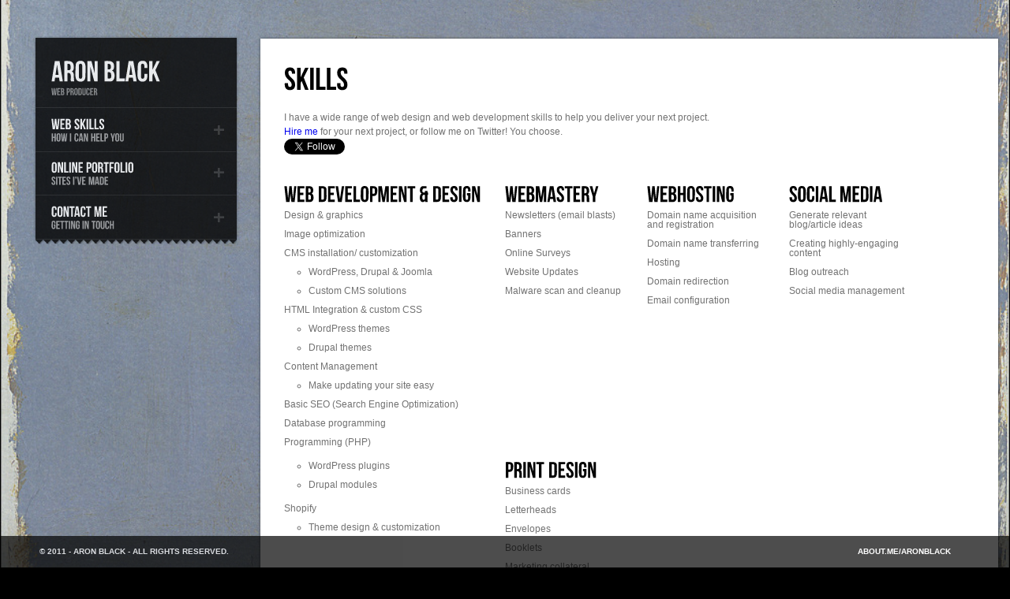

--- FILE ---
content_type: text/html; charset=UTF-8
request_url: https://www.aronblack.com/skills/
body_size: 7412
content:
<!DOCTYPE html>
<html lang="en-US">
<head>
<meta http-equiv="Content-Type" content="text/html; charset=UTF-8" />
<meta name="google-site-verification" content="uONvYrg-vaXhFB35ih16i-rfQHV52WhUks1rw72A6VA" />
<title>web skills &laquo;  ARON BLACK</title>
<style type="text/css" media="screen">
@import url( https://www.aronblack.com/wp-content/themes/photorific/style/prettyPhoto.css );
@import url( https://www.aronblack.com/wp-content/themes/photorific/style/supersized.css );
@import url( https://www.aronblack.com/wp-content/themes/photorific/style.css );
@import url( https://www.aronblack.com/wp-content/themes/photorific/style/skin.php );

</style>

<!--[if IE 7]>
<style type="text/css">
@import url(https://www.aronblack.com/wp-content/themes/photorific/style/ie7style.css);
</style>
<![endif]-->
<!--[if IE 8]>
<style type="text/css">
@import url(https://www.aronblack.com/wp-content/themes/photorific/style/ie8style.css);
</style>
<![endif]-->

<meta name='robots' content='max-image-preview:large' />
<link rel='dns-prefetch' href='//ajax.googleapis.com' />
<link rel="alternate" type="application/rss+xml" title="ARON BLACK &raquo; web skills Comments Feed" href="https://www.aronblack.com/skills/feed/" />
<link rel="alternate" title="oEmbed (JSON)" type="application/json+oembed" href="https://www.aronblack.com/wp-json/oembed/1.0/embed?url=https%3A%2F%2Fwww.aronblack.com%2Fskills%2F" />
<link rel="alternate" title="oEmbed (XML)" type="text/xml+oembed" href="https://www.aronblack.com/wp-json/oembed/1.0/embed?url=https%3A%2F%2Fwww.aronblack.com%2Fskills%2F&#038;format=xml" />
<style id='wp-img-auto-sizes-contain-inline-css' type='text/css'>
img:is([sizes=auto i],[sizes^="auto," i]){contain-intrinsic-size:3000px 1500px}
/*# sourceURL=wp-img-auto-sizes-contain-inline-css */
</style>
<style id='wp-emoji-styles-inline-css' type='text/css'>

	img.wp-smiley, img.emoji {
		display: inline !important;
		border: none !important;
		box-shadow: none !important;
		height: 1em !important;
		width: 1em !important;
		margin: 0 0.07em !important;
		vertical-align: -0.1em !important;
		background: none !important;
		padding: 0 !important;
	}
/*# sourceURL=wp-emoji-styles-inline-css */
</style>
<style id='wp-block-library-inline-css' type='text/css'>
:root{--wp-block-synced-color:#7a00df;--wp-block-synced-color--rgb:122,0,223;--wp-bound-block-color:var(--wp-block-synced-color);--wp-editor-canvas-background:#ddd;--wp-admin-theme-color:#007cba;--wp-admin-theme-color--rgb:0,124,186;--wp-admin-theme-color-darker-10:#006ba1;--wp-admin-theme-color-darker-10--rgb:0,107,160.5;--wp-admin-theme-color-darker-20:#005a87;--wp-admin-theme-color-darker-20--rgb:0,90,135;--wp-admin-border-width-focus:2px}@media (min-resolution:192dpi){:root{--wp-admin-border-width-focus:1.5px}}.wp-element-button{cursor:pointer}:root .has-very-light-gray-background-color{background-color:#eee}:root .has-very-dark-gray-background-color{background-color:#313131}:root .has-very-light-gray-color{color:#eee}:root .has-very-dark-gray-color{color:#313131}:root .has-vivid-green-cyan-to-vivid-cyan-blue-gradient-background{background:linear-gradient(135deg,#00d084,#0693e3)}:root .has-purple-crush-gradient-background{background:linear-gradient(135deg,#34e2e4,#4721fb 50%,#ab1dfe)}:root .has-hazy-dawn-gradient-background{background:linear-gradient(135deg,#faaca8,#dad0ec)}:root .has-subdued-olive-gradient-background{background:linear-gradient(135deg,#fafae1,#67a671)}:root .has-atomic-cream-gradient-background{background:linear-gradient(135deg,#fdd79a,#004a59)}:root .has-nightshade-gradient-background{background:linear-gradient(135deg,#330968,#31cdcf)}:root .has-midnight-gradient-background{background:linear-gradient(135deg,#020381,#2874fc)}:root{--wp--preset--font-size--normal:16px;--wp--preset--font-size--huge:42px}.has-regular-font-size{font-size:1em}.has-larger-font-size{font-size:2.625em}.has-normal-font-size{font-size:var(--wp--preset--font-size--normal)}.has-huge-font-size{font-size:var(--wp--preset--font-size--huge)}.has-text-align-center{text-align:center}.has-text-align-left{text-align:left}.has-text-align-right{text-align:right}.has-fit-text{white-space:nowrap!important}#end-resizable-editor-section{display:none}.aligncenter{clear:both}.items-justified-left{justify-content:flex-start}.items-justified-center{justify-content:center}.items-justified-right{justify-content:flex-end}.items-justified-space-between{justify-content:space-between}.screen-reader-text{border:0;clip-path:inset(50%);height:1px;margin:-1px;overflow:hidden;padding:0;position:absolute;width:1px;word-wrap:normal!important}.screen-reader-text:focus{background-color:#ddd;clip-path:none;color:#444;display:block;font-size:1em;height:auto;left:5px;line-height:normal;padding:15px 23px 14px;text-decoration:none;top:5px;width:auto;z-index:100000}html :where(.has-border-color){border-style:solid}html :where([style*=border-top-color]){border-top-style:solid}html :where([style*=border-right-color]){border-right-style:solid}html :where([style*=border-bottom-color]){border-bottom-style:solid}html :where([style*=border-left-color]){border-left-style:solid}html :where([style*=border-width]){border-style:solid}html :where([style*=border-top-width]){border-top-style:solid}html :where([style*=border-right-width]){border-right-style:solid}html :where([style*=border-bottom-width]){border-bottom-style:solid}html :where([style*=border-left-width]){border-left-style:solid}html :where(img[class*=wp-image-]){height:auto;max-width:100%}:where(figure){margin:0 0 1em}html :where(.is-position-sticky){--wp-admin--admin-bar--position-offset:var(--wp-admin--admin-bar--height,0px)}@media screen and (max-width:600px){html :where(.is-position-sticky){--wp-admin--admin-bar--position-offset:0px}}

/*# sourceURL=wp-block-library-inline-css */
</style><style id='global-styles-inline-css' type='text/css'>
:root{--wp--preset--aspect-ratio--square: 1;--wp--preset--aspect-ratio--4-3: 4/3;--wp--preset--aspect-ratio--3-4: 3/4;--wp--preset--aspect-ratio--3-2: 3/2;--wp--preset--aspect-ratio--2-3: 2/3;--wp--preset--aspect-ratio--16-9: 16/9;--wp--preset--aspect-ratio--9-16: 9/16;--wp--preset--color--black: #000000;--wp--preset--color--cyan-bluish-gray: #abb8c3;--wp--preset--color--white: #ffffff;--wp--preset--color--pale-pink: #f78da7;--wp--preset--color--vivid-red: #cf2e2e;--wp--preset--color--luminous-vivid-orange: #ff6900;--wp--preset--color--luminous-vivid-amber: #fcb900;--wp--preset--color--light-green-cyan: #7bdcb5;--wp--preset--color--vivid-green-cyan: #00d084;--wp--preset--color--pale-cyan-blue: #8ed1fc;--wp--preset--color--vivid-cyan-blue: #0693e3;--wp--preset--color--vivid-purple: #9b51e0;--wp--preset--gradient--vivid-cyan-blue-to-vivid-purple: linear-gradient(135deg,rgb(6,147,227) 0%,rgb(155,81,224) 100%);--wp--preset--gradient--light-green-cyan-to-vivid-green-cyan: linear-gradient(135deg,rgb(122,220,180) 0%,rgb(0,208,130) 100%);--wp--preset--gradient--luminous-vivid-amber-to-luminous-vivid-orange: linear-gradient(135deg,rgb(252,185,0) 0%,rgb(255,105,0) 100%);--wp--preset--gradient--luminous-vivid-orange-to-vivid-red: linear-gradient(135deg,rgb(255,105,0) 0%,rgb(207,46,46) 100%);--wp--preset--gradient--very-light-gray-to-cyan-bluish-gray: linear-gradient(135deg,rgb(238,238,238) 0%,rgb(169,184,195) 100%);--wp--preset--gradient--cool-to-warm-spectrum: linear-gradient(135deg,rgb(74,234,220) 0%,rgb(151,120,209) 20%,rgb(207,42,186) 40%,rgb(238,44,130) 60%,rgb(251,105,98) 80%,rgb(254,248,76) 100%);--wp--preset--gradient--blush-light-purple: linear-gradient(135deg,rgb(255,206,236) 0%,rgb(152,150,240) 100%);--wp--preset--gradient--blush-bordeaux: linear-gradient(135deg,rgb(254,205,165) 0%,rgb(254,45,45) 50%,rgb(107,0,62) 100%);--wp--preset--gradient--luminous-dusk: linear-gradient(135deg,rgb(255,203,112) 0%,rgb(199,81,192) 50%,rgb(65,88,208) 100%);--wp--preset--gradient--pale-ocean: linear-gradient(135deg,rgb(255,245,203) 0%,rgb(182,227,212) 50%,rgb(51,167,181) 100%);--wp--preset--gradient--electric-grass: linear-gradient(135deg,rgb(202,248,128) 0%,rgb(113,206,126) 100%);--wp--preset--gradient--midnight: linear-gradient(135deg,rgb(2,3,129) 0%,rgb(40,116,252) 100%);--wp--preset--font-size--small: 13px;--wp--preset--font-size--medium: 20px;--wp--preset--font-size--large: 36px;--wp--preset--font-size--x-large: 42px;--wp--preset--spacing--20: 0.44rem;--wp--preset--spacing--30: 0.67rem;--wp--preset--spacing--40: 1rem;--wp--preset--spacing--50: 1.5rem;--wp--preset--spacing--60: 2.25rem;--wp--preset--spacing--70: 3.38rem;--wp--preset--spacing--80: 5.06rem;--wp--preset--shadow--natural: 6px 6px 9px rgba(0, 0, 0, 0.2);--wp--preset--shadow--deep: 12px 12px 50px rgba(0, 0, 0, 0.4);--wp--preset--shadow--sharp: 6px 6px 0px rgba(0, 0, 0, 0.2);--wp--preset--shadow--outlined: 6px 6px 0px -3px rgb(255, 255, 255), 6px 6px rgb(0, 0, 0);--wp--preset--shadow--crisp: 6px 6px 0px rgb(0, 0, 0);}:where(.is-layout-flex){gap: 0.5em;}:where(.is-layout-grid){gap: 0.5em;}body .is-layout-flex{display: flex;}.is-layout-flex{flex-wrap: wrap;align-items: center;}.is-layout-flex > :is(*, div){margin: 0;}body .is-layout-grid{display: grid;}.is-layout-grid > :is(*, div){margin: 0;}:where(.wp-block-columns.is-layout-flex){gap: 2em;}:where(.wp-block-columns.is-layout-grid){gap: 2em;}:where(.wp-block-post-template.is-layout-flex){gap: 1.25em;}:where(.wp-block-post-template.is-layout-grid){gap: 1.25em;}.has-black-color{color: var(--wp--preset--color--black) !important;}.has-cyan-bluish-gray-color{color: var(--wp--preset--color--cyan-bluish-gray) !important;}.has-white-color{color: var(--wp--preset--color--white) !important;}.has-pale-pink-color{color: var(--wp--preset--color--pale-pink) !important;}.has-vivid-red-color{color: var(--wp--preset--color--vivid-red) !important;}.has-luminous-vivid-orange-color{color: var(--wp--preset--color--luminous-vivid-orange) !important;}.has-luminous-vivid-amber-color{color: var(--wp--preset--color--luminous-vivid-amber) !important;}.has-light-green-cyan-color{color: var(--wp--preset--color--light-green-cyan) !important;}.has-vivid-green-cyan-color{color: var(--wp--preset--color--vivid-green-cyan) !important;}.has-pale-cyan-blue-color{color: var(--wp--preset--color--pale-cyan-blue) !important;}.has-vivid-cyan-blue-color{color: var(--wp--preset--color--vivid-cyan-blue) !important;}.has-vivid-purple-color{color: var(--wp--preset--color--vivid-purple) !important;}.has-black-background-color{background-color: var(--wp--preset--color--black) !important;}.has-cyan-bluish-gray-background-color{background-color: var(--wp--preset--color--cyan-bluish-gray) !important;}.has-white-background-color{background-color: var(--wp--preset--color--white) !important;}.has-pale-pink-background-color{background-color: var(--wp--preset--color--pale-pink) !important;}.has-vivid-red-background-color{background-color: var(--wp--preset--color--vivid-red) !important;}.has-luminous-vivid-orange-background-color{background-color: var(--wp--preset--color--luminous-vivid-orange) !important;}.has-luminous-vivid-amber-background-color{background-color: var(--wp--preset--color--luminous-vivid-amber) !important;}.has-light-green-cyan-background-color{background-color: var(--wp--preset--color--light-green-cyan) !important;}.has-vivid-green-cyan-background-color{background-color: var(--wp--preset--color--vivid-green-cyan) !important;}.has-pale-cyan-blue-background-color{background-color: var(--wp--preset--color--pale-cyan-blue) !important;}.has-vivid-cyan-blue-background-color{background-color: var(--wp--preset--color--vivid-cyan-blue) !important;}.has-vivid-purple-background-color{background-color: var(--wp--preset--color--vivid-purple) !important;}.has-black-border-color{border-color: var(--wp--preset--color--black) !important;}.has-cyan-bluish-gray-border-color{border-color: var(--wp--preset--color--cyan-bluish-gray) !important;}.has-white-border-color{border-color: var(--wp--preset--color--white) !important;}.has-pale-pink-border-color{border-color: var(--wp--preset--color--pale-pink) !important;}.has-vivid-red-border-color{border-color: var(--wp--preset--color--vivid-red) !important;}.has-luminous-vivid-orange-border-color{border-color: var(--wp--preset--color--luminous-vivid-orange) !important;}.has-luminous-vivid-amber-border-color{border-color: var(--wp--preset--color--luminous-vivid-amber) !important;}.has-light-green-cyan-border-color{border-color: var(--wp--preset--color--light-green-cyan) !important;}.has-vivid-green-cyan-border-color{border-color: var(--wp--preset--color--vivid-green-cyan) !important;}.has-pale-cyan-blue-border-color{border-color: var(--wp--preset--color--pale-cyan-blue) !important;}.has-vivid-cyan-blue-border-color{border-color: var(--wp--preset--color--vivid-cyan-blue) !important;}.has-vivid-purple-border-color{border-color: var(--wp--preset--color--vivid-purple) !important;}.has-vivid-cyan-blue-to-vivid-purple-gradient-background{background: var(--wp--preset--gradient--vivid-cyan-blue-to-vivid-purple) !important;}.has-light-green-cyan-to-vivid-green-cyan-gradient-background{background: var(--wp--preset--gradient--light-green-cyan-to-vivid-green-cyan) !important;}.has-luminous-vivid-amber-to-luminous-vivid-orange-gradient-background{background: var(--wp--preset--gradient--luminous-vivid-amber-to-luminous-vivid-orange) !important;}.has-luminous-vivid-orange-to-vivid-red-gradient-background{background: var(--wp--preset--gradient--luminous-vivid-orange-to-vivid-red) !important;}.has-very-light-gray-to-cyan-bluish-gray-gradient-background{background: var(--wp--preset--gradient--very-light-gray-to-cyan-bluish-gray) !important;}.has-cool-to-warm-spectrum-gradient-background{background: var(--wp--preset--gradient--cool-to-warm-spectrum) !important;}.has-blush-light-purple-gradient-background{background: var(--wp--preset--gradient--blush-light-purple) !important;}.has-blush-bordeaux-gradient-background{background: var(--wp--preset--gradient--blush-bordeaux) !important;}.has-luminous-dusk-gradient-background{background: var(--wp--preset--gradient--luminous-dusk) !important;}.has-pale-ocean-gradient-background{background: var(--wp--preset--gradient--pale-ocean) !important;}.has-electric-grass-gradient-background{background: var(--wp--preset--gradient--electric-grass) !important;}.has-midnight-gradient-background{background: var(--wp--preset--gradient--midnight) !important;}.has-small-font-size{font-size: var(--wp--preset--font-size--small) !important;}.has-medium-font-size{font-size: var(--wp--preset--font-size--medium) !important;}.has-large-font-size{font-size: var(--wp--preset--font-size--large) !important;}.has-x-large-font-size{font-size: var(--wp--preset--font-size--x-large) !important;}
/*# sourceURL=global-styles-inline-css */
</style>

<style id='classic-theme-styles-inline-css' type='text/css'>
/*! This file is auto-generated */
.wp-block-button__link{color:#fff;background-color:#32373c;border-radius:9999px;box-shadow:none;text-decoration:none;padding:calc(.667em + 2px) calc(1.333em + 2px);font-size:1.125em}.wp-block-file__button{background:#32373c;color:#fff;text-decoration:none}
/*# sourceURL=/wp-includes/css/classic-themes.min.css */
</style>
<script type="text/javascript" src="https://ajax.googleapis.com/ajax/libs/jquery/1.4.3/jquery.min.js?ver=6.9" id="jquery-js"></script>
<script type="text/javascript" src="https://www.aronblack.com/wp-content/themes/photorific/js/jquerymenu.js?ver=6.9" id="jquerymenu-js"></script>
<script type="text/javascript" src="https://www.aronblack.com/wp-content/themes/photorific/js/cufon-yui.js?ver=6.9" id="cufon-yui-js"></script>
<script type="text/javascript" src="https://www.aronblack.com/wp-content/themes/photorific/js/supersized.3.1.3.min.js?ver=6.9" id="supersized.3.1.2.min-js"></script>
<script type="text/javascript" src="https://www.aronblack.com/wp-content/themes/photorific/js/jquery.backstretch.min.js?ver=6.9" id="jquery.backstretch.min-js"></script>
<script type="text/javascript" src="https://www.aronblack.com/wp-content/themes/photorific/js/Bebas_Neue_400.font.js?ver=6.9" id="Bebas_Neue_400.font-js"></script>
<script type="text/javascript" src="https://www.aronblack.com/wp-content/themes/photorific/js/cufon.init.js?ver=6.9" id="cufon.init-js"></script>
<script type="text/javascript" src="https://www.aronblack.com/wp-content/themes/photorific/js/jquery.easing.1.3.js?ver=6.9" id="jquery.easing.1.3-js"></script>
<script type="text/javascript" src="https://www.aronblack.com/wp-content/themes/photorific/js/contact.js?ver=6.9" id="contact-js"></script>
<script type="text/javascript" src="https://www.aronblack.com/wp-content/themes/photorific/js/custom.js?ver=6.9" id="custom-js"></script>
<script type="text/javascript" src="https://www.aronblack.com/wp-content/themes/photorific/js/jquery.tools.min.js?ver=6.9" id="jquery.tools.min-js"></script>
<script type="text/javascript" src="https://www.aronblack.com/wp-content/themes/photorific/js/tools.init.js?ver=6.9" id="tools.init-js"></script>
<script type="text/javascript" src="https://www.aronblack.com/wp-content/themes/photorific/js/jquery.prettyPhoto.js?ver=6.9" id="jquery.prettyPhoto-js"></script>
<link rel="https://api.w.org/" href="https://www.aronblack.com/wp-json/" /><link rel="alternate" title="JSON" type="application/json" href="https://www.aronblack.com/wp-json/wp/v2/pages/42" /><link rel="EditURI" type="application/rsd+xml" title="RSD" href="https://www.aronblack.com/xmlrpc.php?rsd" />
<meta name="generator" content="WordPress 6.9" />
<link rel="canonical" href="https://www.aronblack.com/skills/" />
<link rel='shortlink' href='https://www.aronblack.com/?p=42' />

<script type="text/javascript">
$(document).ready(function(){
	$("a[rel^='prettyPhoto']").prettyPhoto({
		theme: 'dark_rounded',
		animation_speed: '',
		allow_resize: false,
		show_title: true,
		default_height: 400,
		default_width: 600,
		opacity: 0.8	});
});
jQuery(function($){
	$.supersized({
		//Functionality
	slideshow               :   1,		//Slideshow on/off
	autoplay				:	1,		//Slideshow starts playing automatically
	start_slide             :   0,		//Start slide (0 is random)
	random					: 	0,		//Randomize slide order (Ignores start slide)
	slide_interval          :   4000,	//Length between transitions
	transition              :   1, 		//0-None, 1-Fade, 2-Slide Top, 3-Slide Right, 4-Slide Bottom, 5-Slide Left, 6-Carousel Right, 7-Carousel Left
	transition_speed		:	1000,	//Speed of transition
	pause_hover             :   0,		//Pause slideshow on hover
	keyboard_nav            :   0,		//Keyboard navigation on/off
	performance				:	0,		//0-Normal, 1-Hybrid speed/quality, 2-Optimizes image quality, 3-Optimizes transition speed // (Only works for Firefox/IE, not Webkit)
	image_protect			:	1,		//Disables image dragging and right click with Javascript
	slides 				:  	[		//Slideshow Images
	{image : 'https://www.aronblack.com/wp-content/uploads/2012/04/MARK-ROTHKO-UNTITLED-1969.jpg'}	]						
	});
});
</script>

</head>
<body>    
<div id="header">
<div id="header_top">
</div>
<div id="header_content">
					<div id="sitename">
				<a href="https://www.aronblack.com">ARON BLACK</a><br>
                <strong>Web Producer</strong>
			</div>
				<div id="sf-menu" class="jqueryslidemenu">
        	<div class="sidebar_divider"></div>
			<ul id="menu-main" class="sf-menu"><li id="menu-item-581" class="menu-item menu-item-type-post_type menu-item-object-page current-menu-item page_item page-item-42 current_page_item menu-item-581"><a href="https://www.aronblack.com/skills/" aria-current="page"><strong>WEb Skills </strong><span> how I can help you&nbsp;</span></a></li>
<li id="menu-item-643" class="menu-item menu-item-type-post_type menu-item-object-page menu-item-643"><a href="https://www.aronblack.com/portfolio/"><strong>Online Portfolio </strong><span> Sites I&#8217;ve made&nbsp;</span></a></li>
<li id="menu-item-582" class="menu-item menu-item-type-post_type menu-item-object-page menu-item-582"><a href="https://www.aronblack.com/contact/"><strong>Contact Me </strong><span> Getting in touch&nbsp;</span></a></li>
</ul>		</div>
        
            </div>
    <div id="header_bottom">
    </div>
</div>

<div id="mainpage">
<!-- start page background -->
<div class="page">
	
	 
    	<!-- start post content -->
    	<div class="fullwidth_content">
		<div class="blog_post">
		<h1>Skills</h1>
<p>I have a wide range of web design and web development skills to help you deliver your next project.<br />
<a href="mailto: aronblack@bell.net?subject=Web Producer for hire" target="_blank">Hire me</a> for your next project, or follow me on Twitter! You choose.<br />
<a class="twitter-follow-button" href="https://twitter.com/ablackweb" data-show-count="false" data-show-screen-name="false">Follow @ablackweb</a><br />
<script type="text/javascript">// <![CDATA[
  !function(d,s,id){var js,fjs=d.getElementsByTagName(s)[0];if(!d.getElementById(id)){js=d.createElement(s);js.id=id;js.src="//platform.twitter.com/widgets.js";fjs.parentNode.insertBefore(js,fjs);}}(document,"script","twitter-wjs");
// ]]&gt;</script></p>
<div style="float: left; width: 250px; height: auto; padding: 0px 30px 30px 0px; min-height: 250px;">
<h2>Web development &amp; design</h2>
<ul style="list-style: none;">
<li>Design &amp; graphics</li>
<li>Image optimization</li>
<li>CMS installation/ customization</li>
<ul>
<li>WordPress, Drupal &amp; Joomla</li>
<li>Custom CMS solutions</li>
</ul>
<li>HTML Integration &amp; custom CSS</li>
<ul>
<li>WordPress themes</li>
<li>Drupal themes</li>
</ul>
<li>Content Management</li>
<ul>
<li>Make updating your site easy</li>
</ul>
<li>Basic SEO (Search Engine Optimization)</li>
<li>Database programming</li>
<li>Programming (PHP)</li>
<li>
<ul>
<li>WordPress plugins</li>
<li>Drupal modules</li>
</ul>
</li>
<li>Shopify</li>
<ul>
<li>Theme design &amp; customization</li>
</ul>
</ul>
</div>
<div style="float: left; width: 150px; height: auto; padding: 0px 30px 30px 0px; min-height: 270px;">
<h2>Webmastery</h2>
<ul style="list-style: none;">
<li>Newsletters (email blasts)</li>
<li>Banners</li>
<li>Online Surveys</li>
<li>Website Updates</li>
<li>Malware scan and cleanup</li>
</ul>
</div>
<div style="float: left; width: 150px; height: auto; padding: 0px 30px 30px 0px; min-height: 320px;">
<h2>Webhosting</h2>
<ul style="list-style: none;">
<li>Domain name acquisition and registration</li>
<li>Domain name transferring</li>
<li>Hosting</li>
<li>Domain redirection</li>
<li>Email configuration</li>
</ul>
</div>
<div style="float: left; width: 150px; height: auto; padding: 0px 30px 30px 0px; min-height: 320px;">
<h2>Social media</h2>
<ul style="list-style: none;">
<li>Generate relevant blog/article ideas</li>
<li>Creating highly-engaging content</li>
<li>Blog outreach</li>
<li>Social media management</li>
</ul>
</div>
<div style="float: left; width: 150px; height: auto; padding: 0px 30px 30px 0px; min-height: 250px;">
<h2>Print design</h2>
<ul style="list-style: none;">
<li>Business cards</li>
<li>Letterheads</li>
<li>Envelopes</li>
<li>Booklets</li>
<li>Marketing collateral</li>
</ul>
</div>
        </div><!-- end .blog_post -->
        </div>

        
</div><!-- end .page -->
</div>

<div id="footer">
			&copy; 2011 - Aron Black - All Rights Reserved. <div style="float: right; width: 19%;"><a href="http://about.me/aronblack"  style="color:white;" target="_blank">about.me/aronblack</a></div>
    </div>
<script type="speculationrules">
{"prefetch":[{"source":"document","where":{"and":[{"href_matches":"/*"},{"not":{"href_matches":["/wp-*.php","/wp-admin/*","/wp-content/uploads/*","/wp-content/*","/wp-content/plugins/*","/wp-content/themes/photorific/*","/*\\?(.+)"]}},{"not":{"selector_matches":"a[rel~=\"nofollow\"]"}},{"not":{"selector_matches":".no-prefetch, .no-prefetch a"}}]},"eagerness":"conservative"}]}
</script>
<script id="wp-emoji-settings" type="application/json">
{"baseUrl":"https://s.w.org/images/core/emoji/17.0.2/72x72/","ext":".png","svgUrl":"https://s.w.org/images/core/emoji/17.0.2/svg/","svgExt":".svg","source":{"concatemoji":"https://www.aronblack.com/wp-includes/js/wp-emoji-release.min.js?ver=6.9"}}
</script>
<script type="module">
/* <![CDATA[ */
/*! This file is auto-generated */
const a=JSON.parse(document.getElementById("wp-emoji-settings").textContent),o=(window._wpemojiSettings=a,"wpEmojiSettingsSupports"),s=["flag","emoji"];function i(e){try{var t={supportTests:e,timestamp:(new Date).valueOf()};sessionStorage.setItem(o,JSON.stringify(t))}catch(e){}}function c(e,t,n){e.clearRect(0,0,e.canvas.width,e.canvas.height),e.fillText(t,0,0);t=new Uint32Array(e.getImageData(0,0,e.canvas.width,e.canvas.height).data);e.clearRect(0,0,e.canvas.width,e.canvas.height),e.fillText(n,0,0);const a=new Uint32Array(e.getImageData(0,0,e.canvas.width,e.canvas.height).data);return t.every((e,t)=>e===a[t])}function p(e,t){e.clearRect(0,0,e.canvas.width,e.canvas.height),e.fillText(t,0,0);var n=e.getImageData(16,16,1,1);for(let e=0;e<n.data.length;e++)if(0!==n.data[e])return!1;return!0}function u(e,t,n,a){switch(t){case"flag":return n(e,"\ud83c\udff3\ufe0f\u200d\u26a7\ufe0f","\ud83c\udff3\ufe0f\u200b\u26a7\ufe0f")?!1:!n(e,"\ud83c\udde8\ud83c\uddf6","\ud83c\udde8\u200b\ud83c\uddf6")&&!n(e,"\ud83c\udff4\udb40\udc67\udb40\udc62\udb40\udc65\udb40\udc6e\udb40\udc67\udb40\udc7f","\ud83c\udff4\u200b\udb40\udc67\u200b\udb40\udc62\u200b\udb40\udc65\u200b\udb40\udc6e\u200b\udb40\udc67\u200b\udb40\udc7f");case"emoji":return!a(e,"\ud83e\u1fac8")}return!1}function f(e,t,n,a){let r;const o=(r="undefined"!=typeof WorkerGlobalScope&&self instanceof WorkerGlobalScope?new OffscreenCanvas(300,150):document.createElement("canvas")).getContext("2d",{willReadFrequently:!0}),s=(o.textBaseline="top",o.font="600 32px Arial",{});return e.forEach(e=>{s[e]=t(o,e,n,a)}),s}function r(e){var t=document.createElement("script");t.src=e,t.defer=!0,document.head.appendChild(t)}a.supports={everything:!0,everythingExceptFlag:!0},new Promise(t=>{let n=function(){try{var e=JSON.parse(sessionStorage.getItem(o));if("object"==typeof e&&"number"==typeof e.timestamp&&(new Date).valueOf()<e.timestamp+604800&&"object"==typeof e.supportTests)return e.supportTests}catch(e){}return null}();if(!n){if("undefined"!=typeof Worker&&"undefined"!=typeof OffscreenCanvas&&"undefined"!=typeof URL&&URL.createObjectURL&&"undefined"!=typeof Blob)try{var e="postMessage("+f.toString()+"("+[JSON.stringify(s),u.toString(),c.toString(),p.toString()].join(",")+"));",a=new Blob([e],{type:"text/javascript"});const r=new Worker(URL.createObjectURL(a),{name:"wpTestEmojiSupports"});return void(r.onmessage=e=>{i(n=e.data),r.terminate(),t(n)})}catch(e){}i(n=f(s,u,c,p))}t(n)}).then(e=>{for(const n in e)a.supports[n]=e[n],a.supports.everything=a.supports.everything&&a.supports[n],"flag"!==n&&(a.supports.everythingExceptFlag=a.supports.everythingExceptFlag&&a.supports[n]);var t;a.supports.everythingExceptFlag=a.supports.everythingExceptFlag&&!a.supports.flag,a.supports.everything||((t=a.source||{}).concatemoji?r(t.concatemoji):t.wpemoji&&t.twemoji&&(r(t.twemoji),r(t.wpemoji)))});
//# sourceURL=https://www.aronblack.com/wp-includes/js/wp-emoji-loader.min.js
/* ]]> */
</script>
<script type="text/javascript">

  var _gaq = _gaq || [];
  _gaq.push(['_setAccount', 'UA-8810067-1']);
  _gaq.push(['_trackPageview']);

  (function() {
    var ga = document.createElement('script'); ga.type = 'text/javascript'; ga.async = true;
    ga.src = ('https:' == document.location.protocol ? 'https://ssl' : 'http://www') + '.google-analytics.com/ga.js';
    var s = document.getElementsByTagName('script')[0]; s.parentNode.insertBefore(ga, s);
  })();

</script></body>
</html>

--- FILE ---
content_type: text/css
request_url: https://www.aronblack.com/wp-content/themes/photorific/style/supersized.css
body_size: 806
content:
/*
	Supersized - Fullscreen Slideshow jQuery Plugin
	Version 3.1.2
	www.buildinternet.com/project/supersized
	
	By Sam Dunn / One Mighty Roar (www.onemightyroar.com)
	Released under MIT License / GPL License
*/

* { margin:0; padding:0; }
body { background:#111; }
	img{ border:none; }
	
	#supersized-loader { display: none;position:absolute; top:50%; left:50%; z-index:10; width:60px; height:60px; margin:-30px 0 0 -30px; text-indent:-999em; background-color:#111; background:rgba(0,0,0,0.8) url(../images/progress.gif) no-repeat center center; -webkit-border-radius:5px; -moz-border-radius:5px; border-radius:5px;}
	
	#supersized { position:fixed; left:0; top:0; overflow:hidden; z-index:-999; height:100%; width:100%; }
		#supersized img{ width:auto; height:auto; position:relative; display:none; outline:none; border:none; }
			#supersized.speed img { -ms-interpolation-mode:nearest-neighbor; image-rendering: -moz-crisp-edges; }	/*Speed*/
			#supersized.quality img { -ms-interpolation-mode:bicubic; image-rendering: optimizeQuality; }			/*Quality*/
		
		#supersized a { z-index:-30; position:absolute; overflow:hidden; top:0; left:0; width:100%; height:100%; background:#111;}
			#supersized a.prevslide { z-index:-20; }
			#supersized a.activeslide { z-index:-10; }
			#supersized a.prevslide img, #supersized a.activeslide img{ display:inline; }
	
	/*Controls Section*/
	#controls-wrapper { margin:0 auto; height:62px; width:100%; bottom:0; left:0; z-index:4; background:url(../img/nav-bg.png) repeat-x; position:fixed; }
		#controls { overflow:hidden; height:100%; text-align:left; z-index:5; padding:0 114px; /* Increase padding to give thumbnails room */ }
			#slidecounter { float:left; color:#888; font:23px "Helvetica Neue", Helvetica, Arial, sans-serif; font-weight:bold; text-shadow:#000 0 -1px 0; margin:19px 10px 18px 20px; }
			#slidecaption { overflow:hidden; float:left; color:#FFF; font:16px "Helvetica Neue", Helvetica, Arial, sans-serif; font-weight:bold; text-shadow:#000 0 2px 0; margin:23px 20px 23px 0; }
			#navigation { float:right; margin:10px 20px 0 0; }
	
	/*Thumbnail Navigation*/	
	#nextthumb,#prevthumb { z-index:6; display:none; position:fixed; bottom:12px; height:75px; width:100px; overflow:hidden; background:#ddd; border:2px solid #fff; -webkit-box-shadow:0 0 5px #000; }
		#nextthumb { right:12px; }
		#prevthumb { left:12px; }
			#nextthumb img, #prevthumb img { width:150px; height:auto;  }
			#nextthumb:active, #prevthumb:active { bottom:10px; }
			#navigation > :hover,#nextthumb:hover, #prevthumb:hover { cursor:pointer; }

--- FILE ---
content_type: text/css
request_url: https://www.aronblack.com/wp-content/themes/photorific/style.css
body_size: 4748
content:
/*
Theme Name: Photorific
Theme URI: http://www.cadengrant.me/themes/photorific
Description: Premium Photography/Personal Portfolio WordPress Theme
Author: Caden Grant
Version: 2.3
*/

/* ################################################################
# RESET
################################################################ */
/* 
html5doctor.com Reset Stylesheet
v1.6.1
Last Updated: 2010-09-17
Author: Richard Clark - http://richclarkdesign.com 
Twitter: @rich_clark
*/

html, body, div, span, object, iframe,
h1, h2, h3, h4, h5, h6, p, blockquote, pre,
abbr, address, cite, code,
del, dfn, em, img, ins, kbd, q, samp,
small, strong, sub, sup, var,
b, i,
dl, dt, dd, ol, ul, li,
fieldset, form, label, legend,
table, caption, tbody, tfoot, thead, tr, th, td,
article, aside, canvas, details, figcaption, figure, 
footer, header, hgroup, menu, nav, section, summary,
time, mark, audio, video {
    margin:0;
    padding:0;
    border:0;
    outline:0;
    font-size:100%;
    vertical-align:baseline;
    background:transparent;
}

body {
    line-height:1;
}

article,aside,details,figcaption,figure,
footer,header,hgroup,menu,nav,section { 
    display:block;
}

nav ul {
    list-style:none;
}

blockquote, q {
    quotes:none;
}

blockquote:before, blockquote:after,
q:before, q:after {
    content:'';
    content:none;
}

a {
    margin:0;
    padding:0;
    font-size:100%;
    vertical-align:baseline;
    background:transparent;
	text-decoration: none;
}

/* change colours to suit your needs */
ins {
    background-color:#ff9;
    color:#000;
    text-decoration:none;
}

/* change colours to suit your needs */
mark {
    background-color:#ff9;
    color:#000; 
    font-style:italic;
    font-weight:bold;
}

del {
    text-decoration: line-through;
}

abbr[title], dfn[title] {
    border-bottom:1px dotted;
    cursor:help;
}

table {
    border-collapse:collapse;
    border-spacing:0;
}

/* change border colour to suit your needs */
hr {
    display:block;
    height:1px;
    border:0;   
    border-top:1px solid #cccccc;
    margin:1em 0;
    padding:0;
}

input, select {
    vertical-align:middle;
}
body {
	font-family: Arial;
	font-size: 12px;
	height: 100%;
	color: #727272;
	overflow: none;
}
p {
	font-family: Arial;
	font-size: 12px;
	margin-bottom: 20px;
	line-height: 18px;
	color: #727272;
}



h1, h2, h3, h4, h5, h6 {
	color: #000;
}
pre { margin: 10px 0 10px 0; line-height: 22px; padding: 0 0 0 15px; background-image: url('images/pre.gif'); border: 1px solid #e7e7e7; overflow: auto; }

/* ################################################################
# HEADER STYLING
################################################################ */

#content-fullwidth-portfolio {
padding-left: 52px;
}

#background {
        background: url('images/foreground.png') 5% 5%,
                url('images/midground.png') 60% 20%;  
        top: 2px;
        left: 0;
		height: 300px;
		overflow:hidden;
        right: 0;
        bottom: 0;
        position: fixed;
        -webkit-transition: left 350s linear;
		-moz-transition:left 350s linear;
		transition:left 350s linear;
		opacity: 1.8;
}

#experiment:target #background {
        left: -5000px;
}

body:hover #background {
	left: -9999px;
	-webkit-transition: left 140s linear;
	-moz-transition: left 140s linear;
	-0-transition: left 140s linear;
	transition: left 140s linear;
}

#background_image img {
    /* Set rules to fill background */
    min-height: 100%;
    min-width: 1024px;

    /* Set up proportionate scaling */
    width: 100%;
    height: auto;

    /* Set up positioning */
    position: fixed;
    top: 0;
    left: 0;
	z-index: -999;
}
#header {
	display: none;
	z-index: 200;
	top: 45px;
	left: 45px !important;
	width: 255px;
	position: fixed;
	opacity: 0.8;
}
#header_top {
	height: 3px;
	width: 255px;
	/*background-image: url(images/bordertop.png);*/
}
#header_content {
	padding: 14px 0 0;
	background-color: #000;
	-moz-box-shadow: 0 0 3px rgba(0, 0, 0, 0.5);
	-webkit-box-shadow: 0 0 3px rgba(0, 0, 0, 0.5);
	box-shadow: 0 0 3px rgba(0, 0, 0, 0.5);
}
#header_bottom {
	display: block;
	height: 6px;
	width: 255px;
	background-image: url(images/borderbottom.png);
}
#header, #header p {
	color: #868686;
}
#logo {
	width: 235px;
	margin: 0 0 20px 20px;
}
#sitename {
	width: 300px;
	margin: 10px 0 13px 0;
	padding-left: 20px;
}
#sitename a {
	text-transform: uppercase;
	color: #fff;
	font-size: 36px;
}
#search input {
	border: 0px;
	padding: 7px 0 7px 10px;
	color: #666666;
	font-style: italic;
	background: #262626 url(images/search.png) no-repeat right;
	width: 203px;
}
#search {
	opacity: 0.9;
	padding: 22px 0 20px 20px;
}
#search input[type=submit] {
	display: none;
}
#sf-menu ul {
	width: 21.2em;
}
#sf-menu ul li {
	position: relative;
	list-style: none;
	padding: 10px 20px 10px 20px;
	border-bottom: 1px solid #191919;
	background: url(images/plus.png) no-repeat right;
}
#sf-menu ul li {
	display: block;
}
#sf-menu ul li ul {
	position: absolute;
	margin: 20px 0 0 224px;
	width: 18em;
	background-color: #000;
	border-color: transparent;
	z-index: 99999;
}
#sf-menu ul li a {
	text-transform: uppercase;
	border: none;
}
#sf-menu ul li a:active {
	outline: none;
}
#sf-menu ul li a strong {
	font-size: 18px;
	color: #fff;
	display: block;
	z-index: 300;
}
#sf-menu ul li a span {
	clear: left;
	font-size: 14px;
	color: #a0a0a0;
	margin-left: -3px;
}
#sf-menu ul li ul li {
	padding: 0 15px;
	border: none;
	background: none;
}
#sf-menu ul li ul {
	padding: 15px 0;
	border: 1px solid #191919;
}
#sf-menu ul li ul li a {
	color: #fff;
}
#sf-menu ul li ul li a span {
	display: none;
}
#sf-menu ul li ul li ul {
	position: absolute;
	margin: -1px 0 0 195px;
}

/* end nav styling */


.sidebar_divider {
	height: 1px;
	display: block;
	clear: both;
	background-color: #191919;
	width: 255px;
}
#mainpage {
	float: left;
	display: inline-block;
	margin-left: 330px;
	height: 100%;
	padding: 49px 0 60px 0;
	margin-right: 15px;
}
.post_thumbnail {
	position: relative;
}
.post_thumbnail h2 {
	position: absolute;
	z-index: 100;
	top: 0;
	left: 10px;
	margin-right: 15px;
	background-color: #111;
	padding: 5px 5px 0;
	display: inline-block;
	font-size: 24px;
	line-height: 12px;
}
#page li h2 {
	position: absolute;
	z-index: 100;
	top: 0;
	left: 10px;
	margin-right: 15px;
	background-color: #111;
	padding: 5px 5px 0;
	display: inline-block;
	font-size: 24px;
	line-height: 12px;
}
#page li p {
	margin: 90px 20px 0 10px;
	color: #888;
}
#content {
	width: 530px;
	float: left;
	padding: 0 30px 0 20px;
}
#content ul, #content ol {
	margin: 18px;
}
#content ul li {
	padding: 6px 0;
}
#content ol li {
	padding: 6px 0;
}
#content a {
	font-weight: bold;
	color: #b50000;
}
#content a:hover {
	color: #000;
}
#content h1, #content h2, #content h3, #content h4, #content h5, #content h6 {
	margin-bottom: 15px;
}
#sidebar {
	float: left;
	width: 240px;
	padding: 0 0 0 0;
}
#sidebar ul li {
	list-style: none;
	background: url(images/arrow.png) no-repeat left;
	padding: 0 0 0 10px;
}
#sidebar ul li a {
	padding: 0 0 0 10px;
	display: block;
}
#content .blog_post h2 {
	font-size: 40px;
	margin-bottom: 4px;
	text-transform: uppercase;
}
.metaInfo {
	margin-bottom: 25px;
	text-transform: uppercase;
	font-size: 10px;
	font-weight: bold;
}
.metaInfo a {
	color: #b50000;
}
.metaInfo a:hover {
	color: #555;
}
.post_meta {
	font-size: 16px;
	text-transform: uppercase;
	color: #232323;
	width: 210px;
	margin: 0 10px;
}
.post_meta a {
	color: #bbb;
}
.page {
	float: left;
	overflow: hidden;
	width: 100%;
	padding: 0 0px 0 0;
	margin: 0 0px 0 0;
	background-color: #fff;
	-moz-box-shadow: 0 0 3px rgba(0, 0, 0, 0.5);
	-webkit-box-shadow: 0 0 3px rgba(0, 0, 0, 0.5);
	box-shadow: 0 0 3px rgba(0, 0, 0, 0.5);
}
.blog_post .post_thumbnail {
	margin-bottom: 20px;
}

.blog_post {
	margin: 20px 0 40px 0;
}

.blog_post p {
	margin: 18px 0 10px;
}
.fullwidth_content {
	overflow: hidden;
	padding: 10px 30px 0;
	display: block;

}

.fullwidth_content ul li {
padding: 6px 0;
}

.fullwidth_content ul ul{
margin-left: 31px;
}



/* Gallery styling */
#gallery {
	width: 850px;
	overflow: hidden;
	padding-bottom: 8px;
}
#gallery ul {
	margin: 0;
	padding: 0;
}
#gallery li {
	list-style: none;
	padding: 0;
	margin: 0;
}
.blog_post #gallery ul.gallery-two-column li {
	width: 380px;
	float: left;
	padding-right: 20px;
	padding-top: 10px;
}
.blog_post #gallery ul.gallery-three-column li {
	width: 250px;
	float: left;
	padding-right: 10px;
	padding-top: 10px;
}
.blog_post #gallery ul.gallery-four-column li {
	width: 190px;
	float: left;
	padding-right: 10px;
	padding-top: 10px;
}


/* Comment Styling */
#comments {
	overflow: hidden;
}
#comments ul {
	list-style-type:none;
	margin: 0;
}
#comments ul li {
	list-style: none;
}
.commentlist {
	margin: 0;
}
ul.commentlist {
	margin: 0;
}
.commentlist li {
	margin:0;
	border-top:1px solid #ccc;
	padding: 0;
	list-style: none;
	list-style-type: none;
}
.commentlist li .comment_wrap {
	overflow:visible;
	padding:20px 0;
	position:relative;
}
.gravatar {
	float:left;
}
.gravatar img{
	height:60px;
	width:60px;
}
.comment_content {
	min-height:80px; 
	padding-left:20px;
	position:relative;
	overflow:hidden;
}
#comments .commentlist li ul li {
	margin-left: 40px;
}
.nocomments {
	text-align: center;
	margin: 0;
	padding: 0;
}
.comment_author {
	font-size:11px;
	font-weight: bold;
	font-style: normal;
	text-transform: uppercase;
}
.comment_author span {
	display:none;
}
.comment_time {
	float:right;
	font-size: 11px;
	font-weight: bold;
	text-transform: uppercase;
}
.comment_text {
	clear:both;
	padding-top:5px;
	overflow:hidden;
}
.comment_text p {
	margin: 10px 0 20px 0;
}
.comments_navigation {
	margin-top:20px;
	clear:both;
	overflow:hidden;
}
.comments_navigation .nav_previous {
	float:left;
}
.comments_navigation .nav_next {
	float:right;
}
#respond {
	margin-top:20px;
}
#respond #comment{
}
#comments label {
	padding-left: 6px;
	opacity: 0.75;
}
.cancel_comment_reply {
	margin-bottom:6px;
}
.l-submit {
	background-color: #ddd;
	background-repeat: repeat-x;
	border: 1px solid #cccccc;
	margin: 0 0 10px; 
	padding: 6px 10px;
}
.l-submit { color: #fff; }
a:hover .l-submit { color: #b5000; }
.textfield { width: 213px; height: 31px; border: 0; padding: 0; background-repeat: no-repeat; margin: 0 8px 0 0; border: 1px solid #ddd; background: #eee; }
.textarea { width: 450px; height: 125px; padding: 0; margin: 0 0 10px 0; border: 0; background-repeat: no-repeat; overflow: hidden; border: 1px solid #ddd; background: #eee; }
.l-input { width: 300px; height: 31px; margin: 0 0 20px; border: 1px solid #ddd; background: #eee; }
#contact .l-submit { color: #333; margin: 15px 0 0;}

/*
.fullwidth_content p, .fullwidth_content h1, .fullwidth_content h2, .fullwidth_content h3, .fullwidth_content h4, .fullwidth_content h5,
.fullwidth_content h6, .fullwidth_content ul, .fullwidth_content ol, .fullwidth_content pre */
#footer {
	position: fixed;
	bottom: 0;
	left: 0;
	padding: 15px 0 15px;
	background-color: #000;
	opacity: 0.7;
	width: 100%;
	color: #fff;
	padding-left: 50px;
	font-size: 10px;
	text-transform: uppercase;
	font-weight: bold;
}

/******** WP PAGE NAVIGATION **********/
#content-fullwidth-portfolio .wp-pagenavi {
	margin: 10px 0 30px 20px;
}
.portfolio_content {
	padding: 0 20px 0 20px; 
}
.wp-pagenavi {
	z-index: 200;
	clear: both;
	margin: 20px 0 20px 0;
	font-size: 10px;
	-moz-box-shadow: 2px 0 0 rgba(0, 0, 0, 0.08);
	-webkit-box-shadow: 2px 0 0 rgba(0, 0, 0, 0.08);
	box-shadow: 2px 0 0 rgba(0, 0, 0, 0.08);
}
.wp-pagenavi a, .wp-pagenavi .current {
	padding: 9px 8px;
	background-color: #111;
}
.wp-pagenavi a {
	font-weight: bold;
	color: #fff;
}
.wp-pagenavi .current {
	font-weight: bold;
	color: #777;
}
#content .wp-pagenavi a {
	color: #fff;
}

/*********************************************
PORTFOLIO STYLING 
*********************************************/
.portfolioItem {
	clear: both;
}
/**** one column ****/
.portfolioImage {
	float: left;
	width: 520px;
	padding: 30px 0 0 20px;
}
.portfolioDesc {
	float: left;
	width: 380px;
	padding: 30px 20px 0 20px;
}
.portfolioDesc h3 {
	margin-top: 0px;
}
#content-fullwidth-portfolio ul {
	letter-spacing: -4px; /* remvoe the gap */
	word-spacing: -4px; /* remvoe the gap */
	overflow:hidden;
	list-style-type:none;
	margin:10px 0 0;
	padding:0;
	display:block;
}
#content-fullwidth-portfolio ul li {
	letter-spacing: normal;  /* remvoe the gap */
	word-spacing: normal;  /* remvoe the gap */
	display: -moz-inline-box; /* mozilla only */
    display: inline-block; /* for browsers that support display:inline-block*/
	vertical-align: top;
	overflow:hidden;
	padding:0;
	position:relative;
}
ul.two-column h2, ul.three-column h2, ul.four-column h2 {
	margin: 20px 0 20px;
}
.one-column .portfolio_deslc h2 {
	margin: 0 0 20px;
}
.one-column {
	padding: 20px 0 0 0;
}
.one-column .portfolio_thumbnail {
	float: left;
	margin: 10px 20px 0 30px;
	width: 520px;
	height: 260px;
}
.one-column .portfolio_desc {
	width: 240px;
	float: left;
}

ul.two-column { list-style: none; clear: both; }
ul.two-column li { width: 380px; margin-left: 30px; }
ul.two-column li .portfolioImage { width: 465px; height: 210px; overflow: hidden; margin: 0; position: relative; }
ul.two-column li .portfolioImage img { position: absolute; top: 0; left: 0; }
ul.two-column li h3 { margin: 22px 0 13px; }

ul.three-column { list-style: none; clear: both; margin: 30px 0 0 0; }
ul.three-column li { width: 250px; margin-left: 10px; margin-right: 10px; }
ul.three-column li .portfolioImage { width: 300px; height: 140px; overflow: hidden; margin: 0; position: relative; }
ul.three-column li .portfolioImage img { position: absolute; top: 0; left: 0; }
ul.three-column li h3 { margin: 22px 0 13px; }

ul.four-column { list-style: none; clear: both; }
ul.four-column li { width: 190px; margin-left: 19px; }
ul.four-column li .portfolioImage { width: 216px; height: 110px; overflow: hidden; margin: 0; position: relative; }
ul.four-column li .portfolioImage img { position: absolute; top: 0; left: 0; }
ul.four-column li h3 { margin: 22px 0 13px; color: #000000; font-size: 20px; }

.portfolio_thumbnail {
	margin: 20px 0 0 0;
}

/********* SIDEBAR STYLING *********/
#sidebar ul {
	margin-bottom: 20px;
}
#sidebar ul li {
	padding: 10px 0;
	border-bottom: 1px solid #ddd;
}
#sidebar a {
	font-weight: bold;
	color: #333;
}
#sidebar a:hover {
	color: #b50000;
}
#sidebar h3 {
	font-size: 32px;
	margin-bottom: 10px;
}


/********* TEXT STYLING *********/
h1, h2, h3, h4, h5, h6 {
	margin-top: 20px;
	text-transform: uppercase;
}
h1 {
	font-size: 40px;
}
h2 {
	font-size: 28px;
}
h3 {
	font-size: 24px;
}
h4 {
	font-size: 18px;
}
h5 {
	font-size: 16px;
}
h6 {
	font-size: 14px;
}
h1 a, h2 a, h3 a, h4 a, h5 a, h6 a {
	color: #b50000;
}
h1 a:hover, h2 a:hover, h3 a:hover, h4 a:hover, h5 a:hover, h6 a:hover {
	color: #000;
}
#page li h2 a {
	color: #ffffff;
}

.divider {
	width: 100%;
	height: 1px;
	display: block;
	clear: both;
	margin: 0 0 20px 0;
}
/* widget styling */
#flickr, #flickr .wrap {
	width: 240px;
}
#flickr .wrap img {
	float: left;
	margin: 0 5px 5px 0;
}
ul .thumbnail-list {
	margin: 0; 
	padding: 0;
}
#sidebar .thumbnail-list li {
	background-image: none;
	padding: 15px 0 15px 0;
}
.thumbnail-list li {
	padding: 0;
	background-image: none;
	display: block;
	clear: both;
}
#sidebar .thumbnail-list li a {
	padding: 0;
}
.thumbnail-list li img {
	float: left;
	border: 4px solid #eaeaea;
	margin: 0 8px 0 0;
}
.date {
	line-height: 18px;
	color: #999;
}
.clearboth { clear: both; }
.tagcloud a {
	padding: 7px;
	background: #eee;
	border-radius: 4px;
	margin: 4px;
	display: inline-block;
}

/*************
COLUMN SHORTCODES
**************/
.one_half, .one_third, .two_third, .three_fourth, .one_fourth, .one_fifth, .two_fifth, .three_fifth, .four_fifth, .one_sixth, .five_sixth {
	position: relative;
	margin-right: 4%;
	float: left;
}
.one_half {
	width: 48%;
	float: left;
}
.one_third {
	width: 30.6666%;
	float: left;
}
.two_third {
	width: 65.3332%;
	float: left;
}
.one_fourth {
	width: 22%;
	float: left;
}
.two_fourth {
	width: 48%;
	float: left;
}
.three_fourth {
	width: 74%;
	float: left;
}
.one_fifth {
	width: 16.8%;
	float: left;
}
.two_fifth {
	width: 37.6%;
	float: left;
}
.three_fifth {
	width: 58.4%;
	float: left;
}
.four_fifth {
	width: 79.2%;
	float: left;
}
.one_sixth {
	width: 13.3333%;
	float: left;
}
.two_sixth {
	width: 30.6666%;
	float: left;
}
.three_sixth {
	width: 47.9998%;
	float: left;
}
.four_sixth {
	width: 65.3332%;
	float: left;
}
.five_sixth {
	width: 82.6665%;
	float: left;
}
.last {
	margin-right: 0 !important;
	clear: right;
}

/* shortcodes */

.error { background: #f7c5c5; color: #a86f6f; border: 1px solid #ce8484; margin: 5px 0 5px 0; padding: 10px; display: block; }
.success { background: #dff7c3; color: #5a9038; border: 1px solid #bbdb95; margin: 5px 0 5px 0; padding: 10px; display: block; }
.info { background: #d4edf9; color: #5a8e9f; border: 1px solid #abd2ee; margin: 5px 0 5px 0; padding: 10px; display: block; }
.note { background: #f7f9d4; color: #a5830e; border: 1px solid #cfc993; margin: 5px 0 5px 0; padding: 10px; display: block; }

.info .icon, .error .icon, .success .icon, .note .icon { float: left; margin: -1px 8px 0 0; }

.dropcap { font-size: 24px; float: left; overflow: hidden; color: #ffffff; line-height: 40px; width: 40px; font-weight: bold; text-align: center; background-image: url('images/dropcap.png'); margin: 6px 8px 1px 0; background-repeat: no-repeat; }
.dropcap2 { font-size: 28px; float: left; overflow: hidden; line-height: 35px; width: 30px; font-weight: bold; text-align: center; margin: 0 8px -4px 0; }

.highlight_yellow { background: #edff56; display: inline-block; padding: 3px 5px; }
.highlight_black { background: #000; display: inline-block; padding: 3px 5px; color: #ffffff; }
.highlight_lightgrey { background: #f8f8f8; display: inline-block; padding: 3px 5px; }
.highlight_grey { background: #dddddd; display: inline-block; padding: 3px 5px; }

blockquote { font-size: 14px; font-family: Georgia; background-image: url(images/blockquote.png); background-repeat: no-repeat; margin: 0; padding-left:36px; }
blockquote.block { margin: 5px 0 30px 0; background-position: 0 15px; display: block; }
blockquote.block cite { font-size: 12px; color: #999; margin: 10px 0 10px 0; }

blockquote.alignleft {
	margin: 10px 30px 10px 0;
	width: 250px;
	float: left;

}
blockquote.alignright {
	margin: 10px 0 10px 30px;
	width: 250px;
	float: right;
}

.imageleft {
	margin: 4px 15px 5px 0;
	float: left;
	display: block;
}
.imageright {
	margin: 4px 0 5px 15px;
	float: right;
	display: block;
}

.button { display: inline-block; border-radius: 4px; margin: 2px 0 2px; }
#content a.button, #sidebar a.button { color: #fff; }
#content a.b_white, #sidebar a.b_white { color: #333; }
.b_small { padding: 4px 9px; font-size: 12px; }
.b_medium { padding: 6px 12px; font-size: 14px; }
.b_large { padding: 7px 14px 9px; font-size: 18px; }

.b_black { background-image: url(images/blackbutton.png); border: 1px solid #000; }
.b_gray { background-image: url(images/graybutton.png); border: 1px solid #555; }
.b_blue { background-image: url(images/bluebutton.png); border: 1px solid #00719b; }
.b_green { background-image: url(images/greenbutton.png); border: 1px solid #6c8d06; }
.b_pink { background-image: url(images/pinkbutton.png); border: 1px solid #c44c5a; }
.b_orange { background-image: url(images/orangebutton.png); border: 1px solid #e87500; }
.b_white { background-image: url(images/whitebutton.png); border: 1px solid #999; }


--- FILE ---
content_type: text/css;charset=UTF-8
request_url: https://www.aronblack.com/wp-content/themes/photorific/style/skin.php
body_size: 247
content:

body {
	font-size: px;
	font-family: Arial, Helvetica, Garuda, sans-serif;
	background-color: black;
}
#header {
	opacity: ;
}
#header, #header p {
	font-family: Arial, Helvetica, Garuda, sans-serif;
	color: ;
}
h1 {
	font-size: px;
}
h2, .blog_post h2 {
	font-size: px;
}

h2.h2skill {color: #B50000 !important;}

h3 {
	font-size: px;
}
h4 {
	font-size: px;
}
h5 {
	font-size: px;
}
h6 {
	font-size: px;
}
p { 
	font-size: px;
	font-family: Arial, Helvetica, Garuda, sans-serif; 
}
#sf-menu ul li {
	border-color: ;
}
.sidebar_divider {
	background-color: ;
}
#sf-menu ul li a strong {
	color: ;
}
#sf-menu ul li a span {
	color: ;
}
#header #sitename a {
	color: ;
}
#header #search input {
	background-color: ;
	color: ;
}
#page li h2 a {
	color: ;
}
#page li h2 {
	background-color: ;
}
#sidebar ul li {
	border-color: ;
}
.commentlist li {
	border-color: ;
}
a, #content .metaInfo a, #content a, #sidebar a {
	color: ;
}
.page {
	background-color: ;
}
.page, .page p, #sidebar, #sidebar p, body {
	color: ;
}

#content .blog_post h2 a {
	color: ;
}
#content .blog_post h2 a:hover {
	color: ;
}
#content .blog_post h2 {
	color: ;
}

#sidebar a {
	color: ;
}
#sidebar a:hover {
	color: ;
}
#sidebar, #sidebar p, #sidebar .date {
	color: ;
}

.wp-pagenavi {
	font-family: Arial, Helvetica, Garuda, sans-serif;
}
.wp-pagenavi a, .wp-pagenavi .current {
	background-color: ;
}
.wp-pagenavi .current {
	color: ;
}
.wp-pagenavi a {
	color: ;
}
h1 {
	color: ;
}
h2 {
	color: ;
}
h3 {
	color: ;
}
h4 {
	color: ;
}
h5 {
	color: ;
}
h6 {
	color: ;
}
.thumbnail-list li img {
	border-color: ;
}
.tagcloud a {
	background-color: ;
}

--- FILE ---
content_type: text/javascript
request_url: https://www.aronblack.com/wp-content/themes/photorific/js/tools.init.js?ver=6.9
body_size: -190
content:
$(function() {
	// setup ul.tabs to work as tabs for each div directly under div.panes
	$("ul.tabs").tabs("div.panes > div");
});

--- FILE ---
content_type: text/javascript
request_url: https://www.aronblack.com/wp-content/themes/photorific/js/Bebas_Neue_400.font.js?ver=6.9
body_size: 4789
content:
/*!
 * The following copyright notice may not be removed under any circumstances.
 * 
 * Copyright:
 * Copyright (c) 2010 by Ryoichi Tsunekawa. All rights reserved.
 * 
 * Trademark:
 * Bebas Neue is a trademark of Ryoichi Tsunekawa.
 * 
 * Full name:
 * BebasNeue
 * 
 * Description:
 * Copyright (c) 2010 by Ryoichi Tsunekawa. All rights reserved.
 * 
 * Manufacturer:
 * Ryoichi Tsunekawa
 * 
 * Designer:
 * Ryoichi Tsunekawa
 * 
 * License information:
 * http://dharmatype.com
 */
Cufon.registerFont({"w":142,"face":{"font-family":"Bebas Neue","font-weight":400,"font-stretch":"normal","units-per-em":"360","panose-1":"2 11 6 6 2 2 2 5 2 1","ascent":"288","descent":"-72","x-height":"3","bbox":"0 -305 360 36","underline-thickness":"18","underline-position":"-21.6","stemh":"36","stemv":"40","unicode-range":"U+0020-U+2122"},"glyphs":{" ":{"w":55},"!":{"d":"49,-56r-30,0r-5,-91r0,-105r40,0r0,105xm15,-38r38,0r0,38r-38,0r0,-38","w":68},"\"":{"d":"20,-178r-6,-74r39,0r-6,74r-27,0xm70,-178r-6,-74r39,0r-6,74r-27,0","w":117},"#":{"d":"71,0r8,-72r-24,0r-7,72r-33,0r8,-72r-18,0r3,-28r18,0r7,-66r-18,0r3,-28r18,0r6,-58r32,0r-6,58r23,0r7,-58r32,0r-6,58r18,0r-3,28r-18,0r-7,66r18,0r-2,28r-19,0r-7,72r-33,0xm65,-166r-7,66r24,0r7,-66r-24,0","w":147},"$":{"d":"13,-188v0,-34,14,-55,42,-61r0,-19r32,0r0,19v30,6,45,30,43,69r-37,0v1,-20,-3,-35,-20,-35v-13,0,-20,7,-20,25v0,52,77,54,77,126v0,34,-15,56,-43,62r0,18r-32,0r0,-18v-33,-7,-46,-36,-43,-79r38,0v-1,22,0,44,20,44v13,0,21,-7,21,-25v0,-52,-78,-54,-78,-126"},"%":{"d":"37,-215r0,86v0,11,5,16,13,16v8,0,13,-5,13,-16r0,-86v0,-11,-5,-16,-13,-16v-8,0,-13,5,-13,16xm50,-90v-55,2,-38,-73,-38,-123v0,-26,13,-41,38,-41v55,-2,39,73,39,123v0,26,-14,41,-39,41xm50,0r100,-252r23,0r-99,252r-24,0xm162,-123r0,86v0,11,5,16,13,16v8,0,13,-5,13,-16r0,-86v0,-11,-5,-16,-13,-16v-8,0,-13,5,-13,16xm175,2v-55,2,-38,-73,-38,-123v0,-26,13,-41,38,-41v55,-2,38,73,38,123v0,26,-13,41,-38,41","w":225},"&":{"d":"59,3v-58,0,-59,-120,-17,-136v-46,-20,-35,-130,32,-119r45,0r0,36v-35,1,-65,-12,-65,40v0,28,17,28,41,27r0,-28r40,0r0,28r10,0r0,36r-10,0v2,38,-4,82,4,113r-40,0v-2,-5,-3,-9,-4,-20v-7,15,-18,23,-36,23xm54,-81v0,23,-1,48,21,48v30,0,17,-51,20,-80v-27,-2,-41,2,-41,32","w":149},"'":{"d":"19,-178r-6,-74r38,0r-5,74r-27,0","w":64},"(":{"d":"17,-197v-1,-45,22,-57,68,-55r0,32v-19,-1,-29,0,-28,23r0,142v-1,23,9,24,28,23r0,32v-46,2,-68,-10,-68,-55r0,-142","w":90,"k":{"y":-2,"w":-1,"t":-3,"Y":-2,"W":-1,"T":-3,"v":-1,"V":-1}},")":{"d":"6,-252v45,-2,67,10,67,55r0,142v1,45,-21,57,-67,55r0,-32v18,1,28,-1,28,-23r0,-142v0,-22,-9,-24,-28,-23r0,-32","w":90},"*":{"d":"11,-220r53,27r-9,-59r32,0r-9,59r54,-27r10,31r-59,10r42,42r-26,19r-28,-53r-27,53r-26,-19r42,-42r-59,-10"},"+":{"d":"85,-91r45,0r0,28r-117,0r0,-28r44,0r0,-29r-44,0r0,-28r44,0r0,-41r28,0r0,41r45,0r0,28r-45,0r0,29"},",":{"d":"30,0r-16,0r0,-38r39,0v4,34,-8,53,-18,74r-16,0","w":66,"k":{"y":29,"w":14,"u":2,"t":22,"s":2,"o":4,"g":4,"c":4,"Y":29,"W":14,"U":2,"T":22,"S":2,"O":4,"G":4,"C":4,"v":22,"q":4,"V":22,"Q":4}},"-":{"d":"13,-108r0,-36r72,0r0,36r-72,0","w":97,"k":{"x":5,"v":4,"X":5,"V":4,"T":12,"W":1,"Y":6,"t":12,"w":1,"y":6,"A":4,"a":4,"Z":4,"z":4}},".":{"d":"14,-38r39,0r0,38r-39,0r0,-38","w":66,"k":{"y":29,"w":14,"u":2,"t":22,"s":2,"o":4,"g":4,"c":4,"Y":29,"W":14,"U":2,"T":22,"S":2,"O":4,"G":4,"C":4,"v":22,"q":4,"V":22,"Q":4}},"\/":{"d":"2,0r99,-252r34,0r-99,252r-34,0","w":137,"k":{"\/":65}},"0":{"d":"51,-194r0,136v0,18,7,25,20,25v13,0,21,-7,21,-25r0,-136v0,-18,-8,-25,-21,-25v-13,0,-20,7,-20,25xm71,3v-87,0,-60,-117,-60,-195v0,-40,21,-63,60,-63v87,0,60,117,60,195v0,40,-21,63,-60,63"},"1":{"d":"39,-192r0,-28v31,0,37,-15,43,-32r27,0r0,252r-40,0r0,-192r-30,0"},"2":{"d":"93,-190v2,-40,-43,-38,-41,-4r0,27r-38,0v-4,-52,10,-89,59,-88v39,0,59,23,59,63v0,83,-86,112,-78,156r75,0r0,36r-115,0v-15,-101,74,-109,79,-190"},"3":{"d":"51,-149v32,4,40,-8,40,-41v0,-40,-43,-38,-41,-4r0,16r-38,0v-3,-48,15,-77,59,-77v66,0,79,100,32,122v47,23,38,136,-32,136v-47,0,-63,-33,-59,-84r38,0v-1,22,-1,51,20,48v19,4,21,-24,21,-48v0,-29,-14,-34,-40,-32r0,-36"},"4":{"d":"5,-46r0,-36r72,-170r43,0r0,170r19,0r0,36r-19,0r0,46r-39,0r0,-46r-76,0xm41,-82r40,0r0,-93"},"5":{"d":"13,-81r37,0v-1,23,-1,48,21,48v31,0,20,-51,20,-80v0,-18,-7,-25,-20,-25v-15,-1,-23,12,-21,32r-37,0r7,-146r104,0r0,36r-69,0r-3,60v24,-35,79,-18,79,39v0,62,3,120,-59,120v-47,0,-63,-33,-59,-84"},"6":{"d":"72,3v-86,0,-60,-114,-60,-192v0,-42,19,-66,60,-66v41,0,61,26,59,70r-37,0v2,-20,-5,-36,-21,-34v-29,-4,-21,48,-22,77v21,-40,81,-24,81,35v0,59,-2,110,-60,110xm72,-128v-29,0,-20,43,-21,70v0,18,8,25,21,25v29,0,20,-43,21,-70v0,-18,-8,-25,-21,-25"},"7":{"d":"12,-252r119,0r0,35r-59,217r-39,0r58,-216r-79,0r0,-36"},"8":{"d":"109,-133v44,32,31,147,-38,136v-70,10,-82,-104,-37,-136v-45,-25,-30,-133,37,-122v66,-10,82,94,38,122xm49,-85v0,25,1,56,22,52v21,4,23,-26,23,-52v0,-20,-9,-28,-23,-28v-14,0,-22,8,-22,28xm71,-219v-18,0,-22,19,-22,43v0,20,9,27,22,27v18,0,23,-17,23,-41v0,-23,-10,-29,-23,-29"},"9":{"d":"71,-255v86,0,60,114,60,192v0,42,-20,66,-61,66v-41,0,-61,-26,-59,-70r38,0v-1,20,4,36,20,34v29,4,21,-48,22,-77v-21,40,-89,24,-81,-35v-4,-60,3,-110,61,-110xm71,-124v28,0,20,-43,20,-70v0,-18,-7,-25,-20,-25v-29,0,-20,43,-21,70v0,18,8,25,21,25"},":":{"d":"14,-38r39,0r0,38r-39,0r0,-38xm14,-175r39,0r0,38r-39,0r0,-38","w":66,"k":{"y":7,"t":13,"Y":7,"T":13}},";":{"d":"30,0r-16,0r0,-38r39,0v4,34,-8,53,-18,74r-16,0xm14,-175r39,0r0,38r-39,0r0,-38","w":66,"k":{"y":7,"t":13,"Y":7,"T":13}},"<":{"d":"128,-69r-117,-43r0,-28r117,-43r0,28r-80,29r80,29r0,28"},"=":{"d":"13,-111r117,0r0,28r-117,0r0,-28xm13,-169r117,0r0,28r-117,0r0,-28"},">":{"d":"132,-112r-118,43r0,-28r81,-29r-81,-29r0,-28r118,43r0,28"},"?":{"d":"78,-56r-35,0v-12,-63,41,-72,41,-138v0,-18,-7,-25,-20,-25v-23,0,-19,29,-19,52r-38,0v-4,-52,10,-89,59,-88v39,0,58,23,58,63v0,72,-55,76,-46,136xm41,-38r39,0r0,38r-39,0r0,-38","w":129},"@":{"d":"171,-46v-18,0,-30,-6,-31,-23v-22,39,-76,23,-68,-34v6,-41,10,-90,48,-90v15,0,25,8,30,22r2,-21r34,0r-10,105v-1,6,1,9,7,9v20,0,29,-45,29,-82v0,-45,-22,-76,-72,-76v-64,0,-98,51,-98,133v0,93,95,120,159,70r-3,34v-24,16,-47,21,-74,21v-81,0,-115,-51,-115,-126v0,-89,43,-162,132,-162v76,0,101,47,101,105v0,89,-43,115,-71,115xm131,-158v-22,0,-21,33,-24,53v-2,17,5,24,16,24v23,0,22,-36,24,-57v2,-14,-6,-20,-16,-20","w":248},"A":{"d":"102,-252r41,252r-40,0r-7,-46r-49,0r-7,46r-36,0r40,-252r58,0xm71,-207r-19,127r38,0","w":146,"k":{"\u201d":22,"\u201c":22,"\u2019":22,"\u2018":22,"v":9,"V":9,"?":11}},"B":{"d":"14,-252v65,-2,119,-6,119,67v0,26,-8,43,-26,51v49,19,43,146,-30,134r-63,0r0,-252xm97,-61v0,-39,-5,-59,-43,-52r0,77v24,0,43,5,43,-25xm93,-176v0,-33,-8,-45,-39,-40r0,67v24,1,39,0,39,-27","w":146,"k":{"\u2026":2,"\u201d":4,"\u201c":4,"\u2019":4,"\u2018":4,"x":1,"v":1,"X":1,"V":1,".":2,",":2,"Y":5,"y":5}},"C":{"d":"92,-94r37,0v4,55,-7,97,-59,97v-86,0,-59,-117,-59,-195v0,-40,20,-63,59,-63v48,-1,63,35,59,88r-37,0v1,-24,2,-52,-21,-52v-13,0,-20,7,-20,25r0,136v0,18,7,25,20,25v26,0,21,-36,21,-61","w":138,"k":{"\u2026":2,"\u201d":2,"\u201c":2,"\u2019":2,"\u2018":2,"x":4,"X":4,".":2,",":2,"Y":4,"y":4}},"D":{"d":"14,0r0,-252v64,-2,127,-5,122,62v-6,77,28,194,-59,190r-63,0xm96,-192v1,-28,-18,-24,-42,-24r0,180v23,0,42,4,42,-24r0,-132","w":146,"k":{"\u2026":4,"\u201d":4,"\u201c":4,"\u2019":4,"\u2018":4,"x":5,"X":5,".":4,",":4,"Y":5,"y":5}},"E":{"d":"54,-216r0,70r54,0r0,36r-54,0r0,74r68,0r0,36r-108,0r0,-252r108,0r0,36r-68,0","w":132},"F":{"d":"54,-216r0,76r51,0r0,36r-51,0r0,104r-40,0r0,-252r105,0r0,36r-65,0","w":123,"k":{"\u2026":25,"}":-2,"]":-2,".":25,",":25,")":-2,"A":5,"a":5,"J":7,"Z":4,"j":7,"z":4}},"G":{"d":"74,-104r0,-36r55,0v0,67,12,143,-59,143v-86,0,-59,-117,-59,-195v0,-40,20,-63,59,-63v48,-1,63,35,59,88r-37,0v1,-24,2,-52,-21,-52v-13,0,-20,7,-20,25r0,136v0,18,7,25,20,25v29,0,20,-44,21,-71r-18,0","w":140,"k":{"\u2026":4,"\u201d":4,"\u201c":4,"\u2019":4,"\u2018":4,"x":5,"X":5,".":4,",":4,"Y":5,"y":5}},"H":{"d":"54,-108r0,108r-40,0r0,-252r40,0r0,108r45,0r0,-108r40,0r0,252r-40,0r0,-108r-45,0","w":153},"I":{"d":"14,0r0,-252r40,0r0,252r-40,0","w":68},"J":{"d":"4,0r0,-36v21,1,36,1,36,-24r0,-192r40,0r0,189v-2,58,-32,68,-76,63","w":92,"k":{"\u2026":2,".":2,",":2}},"K":{"d":"105,0r-39,-100v-18,20,-11,64,-12,100r-40,0r0,-252r40,0r0,110r52,-110r39,0r-55,112r55,140r-40,0","w":149,"k":{"q":3,"Q":3,"C":3,"G":3,"O":3,"c":3,"g":3,"o":3,"S":2,"U":1,"s":2,"u":1}},"L":{"d":"14,0r0,-252r40,0r0,216r65,0r0,36r-105,0","w":122,"k":{"\u201d":27,"\u201c":27,"\u2019":27,"\u2018":27,"}":-3,"v":12,"]":-3,"V":12,"?":11,")":-3,"T":18,"W":6,"Y":22,"-":14,"t":18,"w":6,"y":22,"J":-2,"j":-2}},"M":{"d":"69,-252r29,179r27,-179r55,0r0,252r-37,0r0,-181r-27,181r-38,0r-29,-178r0,178r-35,0r0,-252r55,0","w":194},"N":{"d":"99,0r-49,-183r0,183r-36,0r0,-252r50,0r40,151r0,-151r36,0r0,252r-41,0","w":153},"O":{"d":"51,-194r0,136v0,18,7,25,20,25v13,0,21,-7,21,-25r0,-136v0,-18,-8,-25,-21,-25v-13,0,-20,7,-20,25xm71,3v-87,0,-60,-117,-60,-195v0,-40,21,-63,60,-63v87,0,60,117,60,195v0,40,-21,63,-60,63","k":{"\u2026":4,"\u201d":4,"\u201c":4,"\u2019":4,"\u2018":4,"x":5,"X":5,".":4,",":4,"Y":5,"y":5}},"P":{"d":"14,-252v63,-3,118,-3,118,62v0,63,-11,103,-78,95r0,95r-40,0r0,-252xm92,-192v1,-27,-15,-24,-38,-24r0,85v22,0,38,4,38,-23r0,-38","w":135,"k":{"\u2026":29,"x":4,"X":4,".":29,",":29,"Y":1,"y":1,"A":5,"a":5,"J":6,"j":6}},"Q":{"d":"99,-2v-112,34,-86,-102,-88,-190v0,-40,21,-63,60,-63v87,0,60,117,60,195v0,14,-2,26,-7,35v2,6,8,5,15,5r0,35v-20,1,-35,-5,-40,-17xm51,-194r0,136v0,18,7,25,20,25v13,0,21,-7,21,-25r0,-136v0,-18,-8,-25,-21,-25v-13,0,-20,7,-20,25","k":{"y":5,"Y":5,"\u201d":4,"\u201c":4,"\u2019":4,"\u2018":4}},"R":{"d":"138,0r-41,0v-13,-28,21,-119,-43,-103r0,103r-40,0r0,-252v70,-3,119,-4,119,78v0,26,-8,43,-26,51v41,13,17,82,31,123xm93,-165v0,-36,-3,-59,-39,-51r0,77v23,1,39,1,39,-26","w":144,"k":{"v":1,"V":1,"Y":4,"y":4}},"S":{"d":"9,-192v0,-40,20,-63,59,-63v42,0,60,26,58,71r-37,0v1,-20,-3,-35,-20,-35v-13,0,-20,7,-20,25v0,52,77,62,77,134v0,40,-20,63,-59,63v-45,0,-63,-30,-59,-79r38,0v-1,22,0,43,20,43v13,0,21,-7,21,-25v0,-52,-78,-62,-78,-134","w":134,"k":{"\u2026":2,"\u201d":2,"\u201c":2,"\u2019":2,"\u2018":2,"x":3,"X":3,".":2,",":2,"Y":3,"y":3}},"T":{"d":"3,-216r0,-36r122,0r0,36r-41,0r0,216r-40,0r0,-216r-41,0","w":128,"k":{"\u2026":22,"}":-3,"]":-3,";":13,":":13,".":22,",":22,")":-3,"-":12,"A":14,"a":14,"J":11,"j":11}},"U":{"d":"13,-252r39,0r0,194v0,18,8,25,21,25v13,0,20,-7,20,-25r0,-194r38,0r0,192v0,40,-20,63,-59,63v-39,0,-59,-23,-59,-63r0,-192","w":143,"k":{"\u2026":2,".":2,",":2}},"V":{"d":"44,-252r30,206r30,-206r37,0r-39,252r-59,0r-39,-252r40,0","w":144,"k":{"j":9,"a":9,"J":9,"A":9,"-":4,"\u2026":22,"}":-1,"]":-1,".":22,",":22,")":-1}},"W":{"d":"117,0r-15,-134r-14,134r-55,0r-28,-252r39,0r21,199r19,-199r38,0r20,200r21,-200r34,0r-28,252r-52,0","w":202,"k":{"\u2026":14,"}":-1,"]":-1,".":14,",":14,")":-1,"-":1,"A":5,"a":5,"J":5,"j":5}},"X":{"d":"110,-252r37,0r-42,122r44,130r-41,0r-33,-100r-33,100r-37,0r45,-130r-42,-122r41,0r30,93","w":154,"k":{"s":3,"o":5,"g":5,"c":5,"S":3,"O":5,"G":5,"C":5,"-":5,"\u201d":1,"\u201c":1,"\u2019":1,"\u2018":1,"q":5,"Q":5}},"Y":{"d":"51,0r0,-84r-50,-168r42,0r30,115r30,-115r38,0r-50,168r0,84r-40,0","k":{"\u2026":29,"}":-2,"q":5,"]":-2,"Q":5,";":7,":":7,".":29,",":29,")":-2,"C":5,"G":5,"O":5,"-":6,"c":5,"g":5,"o":5,"A":18,"a":18,"J":13,"j":13,"S":3,"s":3}},"Z":{"d":"12,-252r112,0r0,35r-75,181r75,0r0,36r-116,0r0,-35r76,-181r-72,0r0,-36","w":133,"k":{"-":5}},"[":{"d":"17,0r0,-252r65,0r0,32r-25,0r0,188r25,0r0,32r-65,0","w":90,"k":{"y":-2,"w":-1,"t":-3,"Y":-2,"W":-1,"T":-3,"v":-1,"V":-1}},"\\":{"d":"36,-252r99,252r-34,0r-99,-252r34,0","w":137},"]":{"d":"73,-252r0,252r-65,0r0,-32r26,0r0,-188r-26,0r0,-32r65,0","w":90},"^":{"d":"7,-140r50,-112r28,0r50,112r-31,0r-33,-76r-32,76r-32,0"},"_":{"d":"0,32r0,-28r180,0r0,28r-180,0","w":180},"`":{"d":"16,-305r41,0r24,40r-28,0","w":90},"a":{"d":"102,-252r41,252r-40,0r-7,-46r-49,0r-7,46r-36,0r40,-252r58,0xm71,-207r-19,127r38,0","w":146,"k":{"\u201d":22,"\u201c":22,"\u2019":22,"\u2018":22,"v":9,"V":9,"?":11,"T":14,"W":5,"Y":18,"-":4,"t":14,"w":5,"y":18}},"b":{"d":"14,-252v65,-2,119,-6,119,67v0,26,-8,43,-26,51v49,19,43,146,-30,134r-63,0r0,-252xm97,-61v0,-39,-5,-59,-43,-52r0,77v24,0,43,5,43,-25xm93,-176v0,-33,-8,-45,-39,-40r0,67v24,1,39,0,39,-27","w":146,"k":{"\u2026":2,"\u201d":4,"\u201c":4,"\u2019":4,"\u2018":4,"x":1,"v":1,"X":1,"V":1,".":2,",":2,"Y":5,"y":5}},"c":{"d":"92,-94r37,0v4,55,-7,97,-59,97v-86,0,-59,-117,-59,-195v0,-40,20,-63,59,-63v48,-1,63,35,59,88r-37,0v1,-24,2,-52,-21,-52v-13,0,-20,7,-20,25r0,136v0,18,7,25,20,25v26,0,21,-36,21,-61","w":138,"k":{"\u2026":2,"\u201d":2,"\u201c":2,"\u2019":2,"\u2018":2,"x":4,"X":4,".":2,",":2,"Y":4,"y":4}},"d":{"d":"14,0r0,-252v64,-2,127,-5,122,62v-6,77,28,194,-59,190r-63,0xm96,-192v1,-28,-18,-24,-42,-24r0,180v23,0,42,4,42,-24r0,-132","w":146,"k":{"\u2026":4,"\u201d":4,"\u201c":4,"\u2019":4,"\u2018":4,"x":5,"X":5,".":4,",":4,"Y":5,"y":5}},"e":{"d":"54,-216r0,70r54,0r0,36r-54,0r0,74r68,0r0,36r-108,0r0,-252r108,0r0,36r-68,0","w":132},"f":{"d":"54,-216r0,76r51,0r0,36r-51,0r0,104r-40,0r0,-252r105,0r0,36r-65,0","w":123,"k":{"\u2026":25,"}":-2,"]":-2,".":25,",":25,")":-2,"A":5,"a":5,"J":7,"Z":4,"j":7,"z":4}},"g":{"d":"74,-104r0,-36r55,0v0,67,12,143,-59,143v-86,0,-59,-117,-59,-195v0,-40,20,-63,59,-63v48,-1,63,35,59,88r-37,0v1,-24,2,-52,-21,-52v-13,0,-20,7,-20,25r0,136v0,18,7,25,20,25v29,0,20,-44,21,-71r-18,0","w":140,"k":{"\u2026":4,"\u201d":4,"\u201c":4,"\u2019":4,"\u2018":4,"x":5,"X":5,".":4,",":4,"Y":5,"y":5}},"h":{"d":"54,-108r0,108r-40,0r0,-252r40,0r0,108r45,0r0,-108r40,0r0,252r-40,0r0,-108r-45,0","w":153},"i":{"d":"14,0r0,-252r40,0r0,252r-40,0","w":68},"j":{"d":"4,0r0,-36v21,1,36,1,36,-24r0,-192r40,0r0,189v-2,58,-32,68,-76,63","w":92,"k":{"\u2026":2,".":2,",":2}},"k":{"d":"105,0r-39,-100v-18,20,-11,64,-12,100r-40,0r0,-252r40,0r0,110r52,-110r39,0r-55,112r55,140r-40,0","w":149,"k":{"q":3,"Q":3,"C":3,"G":3,"O":3,"c":3,"g":3,"o":3,"S":2,"U":1,"s":2,"u":1}},"l":{"d":"14,0r0,-252r40,0r0,216r65,0r0,36r-105,0","w":122,"k":{"\u201d":27,"\u201c":27,"\u2019":27,"\u2018":27,"}":-3,"v":12,"]":-3,"V":12,"?":11,")":-3,"T":18,"W":6,"Y":22,"-":14,"t":18,"w":6,"y":22,"J":-2,"j":-2}},"m":{"d":"69,-252r29,179r27,-179r55,0r0,252r-37,0r0,-181r-27,181r-38,0r-29,-178r0,178r-35,0r0,-252r55,0","w":194},"n":{"d":"99,0r-49,-183r0,183r-36,0r0,-252r50,0r40,151r0,-151r36,0r0,252r-41,0","w":153},"o":{"d":"51,-194r0,136v0,18,7,25,20,25v13,0,21,-7,21,-25r0,-136v0,-18,-8,-25,-21,-25v-13,0,-20,7,-20,25xm71,3v-87,0,-60,-117,-60,-195v0,-40,21,-63,60,-63v87,0,60,117,60,195v0,40,-21,63,-60,63","k":{"\u2026":4,"\u201d":4,"\u201c":4,"\u2019":4,"\u2018":4,"x":5,"X":5,".":4,",":4,"Y":5,"y":5}},"p":{"d":"14,-252v63,-3,118,-3,118,62v0,63,-11,103,-78,95r0,95r-40,0r0,-252xm92,-192v1,-27,-15,-24,-38,-24r0,85v22,0,38,4,38,-23r0,-38","w":135,"k":{"\u2026":29,"x":4,"X":4,".":29,",":29,"Y":1,"y":1,"A":5,"a":5,"J":6,"j":6}},"q":{"d":"99,-2v-112,34,-86,-102,-88,-190v0,-40,21,-63,60,-63v87,0,60,117,60,195v0,14,-2,26,-7,35v2,6,8,5,15,5r0,35v-20,1,-35,-5,-40,-17xm51,-194r0,136v0,18,7,25,20,25v13,0,21,-7,21,-25r0,-136v0,-18,-8,-25,-21,-25v-13,0,-20,7,-20,25","k":{"y":5,"Y":5,"\u201d":4,"\u201c":4,"\u2019":4,"\u2018":4}},"r":{"d":"138,0r-41,0v-13,-28,21,-119,-43,-103r0,103r-40,0r0,-252v70,-3,119,-4,119,78v0,26,-8,43,-26,51v41,13,17,82,31,123xm93,-165v0,-36,-3,-59,-39,-51r0,77v23,1,39,1,39,-26","w":144,"k":{"v":1,"V":1,"Y":4,"y":4}},"s":{"d":"9,-192v0,-40,20,-63,59,-63v42,0,60,26,58,71r-37,0v1,-20,-3,-35,-20,-35v-13,0,-20,7,-20,25v0,52,77,62,77,134v0,40,-20,63,-59,63v-45,0,-63,-30,-59,-79r38,0v-1,22,0,43,20,43v13,0,21,-7,21,-25v0,-52,-78,-62,-78,-134","w":134,"k":{"\u2026":2,"\u201d":2,"\u201c":2,"\u2019":2,"\u2018":2,"x":3,"X":3,".":2,",":2,"Y":3,"y":3}},"t":{"d":"3,-216r0,-36r122,0r0,36r-41,0r0,216r-40,0r0,-216r-41,0","w":128,"k":{"\u2026":22,"}":-3,"]":-3,";":13,":":13,".":22,",":22,")":-3,"-":12,"A":14,"a":14,"J":11,"j":11}},"u":{"d":"13,-252r39,0r0,194v0,18,8,25,21,25v13,0,20,-7,20,-25r0,-194r38,0r0,192v0,40,-20,63,-59,63v-39,0,-59,-23,-59,-63r0,-192","w":143,"k":{"\u2026":2,".":2,",":2}},"v":{"d":"44,-252r30,206r30,-206r37,0r-39,252r-59,0r-39,-252r40,0","w":144,"k":{"j":9,"a":9,"J":9,"A":9,"-":4,"\u2026":22,"}":-1,"]":-1,".":22,",":22,")":-1}},"w":{"d":"117,0r-15,-134r-14,134r-55,0r-28,-252r39,0r21,199r19,-199r38,0r20,200r21,-200r34,0r-28,252r-52,0","w":202,"k":{"\u2026":14,"}":-1,"]":-1,".":14,",":14,")":-1,"-":1,"A":5,"a":5,"J":5,"j":5}},"x":{"d":"110,-252r37,0r-42,122r44,130r-41,0r-33,-100r-33,100r-37,0r45,-130r-42,-122r41,0r30,93","w":154,"k":{"s":3,"o":5,"g":5,"c":5,"S":3,"O":5,"G":5,"C":5,"-":5,"\u201d":1,"\u201c":1,"\u2019":1,"\u2018":1,"q":5,"Q":5}},"y":{"d":"51,0r0,-84r-50,-168r42,0r30,115r30,-115r38,0r-50,168r0,84r-40,0","k":{"\u2026":29,"}":-2,"q":5,"]":-2,"Q":5,";":7,":":7,".":29,",":29,")":-2,"C":5,"G":5,"O":5,"-":6,"c":5,"g":5,"o":5,"A":18,"a":18,"J":13,"j":13,"S":3,"s":3}},"z":{"d":"12,-252r112,0r0,35r-75,181r75,0r0,36r-116,0r0,-35r76,-181r-72,0r0,-36","w":133,"k":{"-":5}},"{":{"d":"37,-126v30,9,22,37,25,68v2,23,7,27,25,26r0,32v-35,3,-55,-5,-60,-40v-4,-25,8,-72,-23,-70r0,-32v31,2,19,-45,23,-70v5,-35,25,-43,60,-40r0,32v-50,-6,-2,83,-50,94","w":92,"k":{"y":-2,"w":-1,"t":-3,"Y":-2,"W":-1,"T":-3,"v":-1,"V":-1}},"|":{"d":"76,23r0,-298r32,0r0,298r-32,0","w":180},"}":{"d":"56,-126v-30,-9,-23,-36,-25,-68v-1,-23,-7,-27,-25,-26r0,-32v35,-3,55,5,60,40v4,25,-8,72,23,70r0,32v-31,-2,-19,45,-23,70v-5,35,-25,43,-60,40r0,-32v50,7,1,-84,50,-94","w":92},"~":{"d":"22,-102r-19,-18v28,-54,60,-23,94,-10v8,0,13,-5,24,-20r19,19v-29,54,-61,21,-95,9v-8,0,-12,5,-23,20"},"\u00d7":{"d":"33,-183r38,38r38,-38r20,19r-39,38r39,38r-20,19r-38,-38r-38,38r-19,-19r38,-38r-38,-38"},"\u2013":{"d":"0,-110r0,-32r180,0r0,32r-180,0","w":180},"\u2014":{"d":"0,-110r0,-32r360,0r0,32r-360,0","w":360},"\u2018":{"d":"37,-216r16,0r0,38r-39,0v-4,-34,8,-53,18,-74r16,0","w":66,"k":{"z":1,"s":2,"o":4,"j":14,"g":4,"c":4,"a":22,"Z":1,"S":2,"O":4,"J":14,"G":4,"C":4,"A":22,"x":1,"q":4,"X":1,"Q":4}},"\u2019":{"d":"30,-214r-16,0r0,-38r39,0v4,34,-8,53,-18,74r-16,0","w":66,"k":{"z":1,"s":2,"o":4,"j":14,"g":4,"c":4,"a":22,"Z":1,"S":2,"O":4,"J":14,"G":4,"C":4,"A":22,"x":1,"q":4,"X":1,"Q":4}},"\u201c":{"d":"37,-216r16,0r0,38r-39,0v-4,-34,8,-53,18,-74r16,0xm90,-216r15,0r0,38r-38,0v-3,-34,8,-53,17,-74r16,0","w":119,"k":{"z":1,"s":2,"o":4,"j":14,"g":4,"c":4,"a":22,"Z":1,"S":2,"O":4,"J":14,"G":4,"C":4,"A":22,"x":1,"q":4,"X":1,"Q":4}},"\u201d":{"d":"30,-214r-16,0r0,-38r39,0v4,34,-8,53,-18,74r-16,0xm82,-214r-15,0r0,-38r38,0v3,34,-8,53,-17,74r-16,0","w":119,"k":{"z":1,"s":2,"o":4,"j":14,"g":4,"c":4,"a":22,"Z":1,"S":2,"O":4,"J":14,"G":4,"C":4,"A":22,"x":1,"q":4,"X":1,"Q":4}},"\u2026":{"d":"14,-38r39,0r0,38r-39,0r0,-38xm67,-38r38,0r0,38r-38,0r0,-38xm120,-38r38,0r0,38r-38,0r0,-38","w":172,"k":{"y":29,"w":14,"u":2,"t":22,"s":2,"o":4,"g":4,"c":4,"Y":29,"W":14,"U":2,"T":22,"S":2,"O":4,"G":4,"C":4,"v":22,"q":4,"V":22,"Q":4}},"\u2122":{"d":"131,-252r19,90r17,-90r35,0r0,128r-24,0r0,-91r-17,91r-23,0r-20,-90r0,90r-22,0r0,-128r35,0xm4,-229r0,-23r77,0r0,23r-26,0r0,105r-25,0r0,-105r-26,0","w":210},"\u00a0":{"w":55}}});


--- FILE ---
content_type: text/javascript
request_url: https://www.aronblack.com/wp-content/themes/photorific/js/custom.js?ver=6.9
body_size: -35
content:
jQuery(document).ready(function() {
	$('a').hover(function() {
		$(this).children('.front').stop().animate({"opacity": ".7"}, "slow");
	}, function() {
		$(this).children('.front').stop().animate({"opacity": "1"}, "slow");
	});
});
jQuery(document).ready(function(){
	jQuery(".toggle_title").toggle(
	function(){
		jQuery(this).addClass('toggle_active');
		jQuery(this).siblings('.toggle_content').slideDown("fast");
	},
	function(){
		jQuery(this).removeClass('toggle_active');
		jQuery(this).siblings('.toggle_content').slideUp("fast");
	}
);
});
function menu_pos() {
	$('#header').fadeIn("fast");
}
$(document).ready(function() {
	menu_pos();
});

--- FILE ---
content_type: text/javascript
request_url: https://www.aronblack.com/wp-content/themes/photorific/js/cufon.init.js?ver=6.9
body_size: -123
content:
$(document).ready(function(){ 
Cufon.replace('#sitename');
Cufon.replace('#sf-menu ul li a');
Cufon.replace('#footer h3');
Cufon.replace('#page li h2');
Cufon.replace('.post_meta');
Cufon.replace('.button');
Cufon.replace('h1', {hover: true});
Cufon.replace('h2', {hover: true});
Cufon.replace('h3', {hover: true});
Cufon.replace('h4', {hover: true});
Cufon.replace('h5', {hover: true});
Cufon.replace('h6', {hover: true});
});